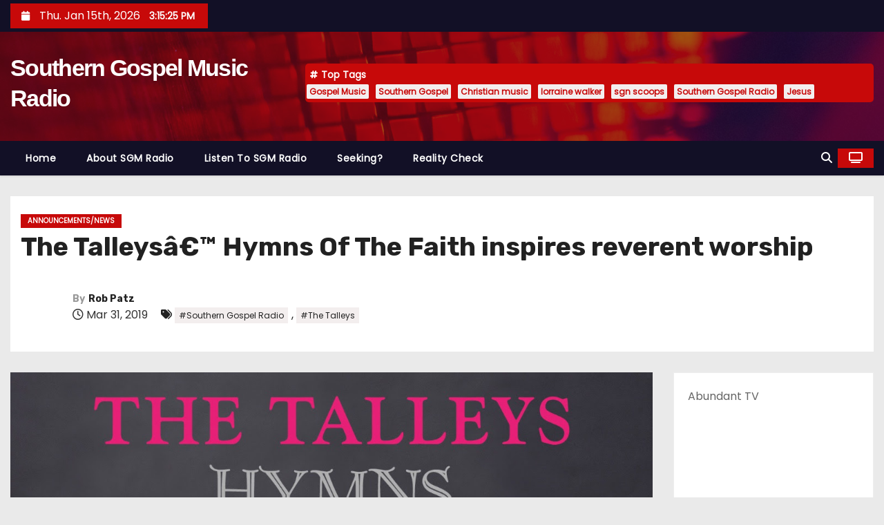

--- FILE ---
content_type: text/html; charset=UTF-8
request_url: https://www.sgmradio.com/2019/03/31/the-talleys-hymns-of-the-faith-inspires-reverent-worship/
body_size: 20401
content:
<!-- =========================
     Page Breadcrumb   
============================== -->
<!DOCTYPE html>
<html lang="en-US">
<head>
<meta charset="UTF-8">
<meta name="viewport" content="width=device-width, initial-scale=1">
<link rel="profile" href="http://gmpg.org/xfn/11">
<meta name='robots' content='index, follow, max-image-preview:large, max-snippet:-1, max-video-preview:-1' />

	<!-- This site is optimized with the Yoast SEO plugin v26.5 - https://yoast.com/wordpress/plugins/seo/ -->
	<title>The Talleysâ€™ Hymns Of The Faith inspires reverent worship - Southern Gospel Music Radio</title>
	<meta name="description" content="The Talleys, take the beauty and simplicity of well-known hymns and enhance them with vocal talent and sincerity. By honoring the hymnsâ€™ original character," />
	<link rel="canonical" href="https://www.sgmradio.com/2019/03/31/the-talleys-hymns-of-the-faith-inspires-reverent-worship/" />
	<meta property="og:locale" content="en_US" />
	<meta property="og:type" content="article" />
	<meta property="og:title" content="The Talleysâ€™ Hymns Of The Faith inspires reverent worship - Southern Gospel Music Radio" />
	<meta property="og:description" content="The Talleys, take the beauty and simplicity of well-known hymns and enhance them with vocal talent and sincerity. By honoring the hymnsâ€™ original character," />
	<meta property="og:url" content="https://www.sgmradio.com/2019/03/31/the-talleys-hymns-of-the-faith-inspires-reverent-worship/" />
	<meta property="og:site_name" content="Southern Gospel Music Radio" />
	<meta property="article:publisher" content="https://www.facebook.com/SGMRadio/" />
	<meta property="article:published_time" content="2019-04-01T06:00:47+00:00" />
	<meta property="og:image" content="https://www.sgmradio.com/wp-content/uploads/2019/03/unnamed-2.jpg" />
	<meta property="og:image:width" content="1170" />
	<meta property="og:image:height" content="1200" />
	<meta property="og:image:type" content="image/jpeg" />
	<meta name="author" content="Rob Patz" />
	<meta name="twitter:label1" content="Written by" />
	<meta name="twitter:data1" content="Rob Patz" />
	<meta name="twitter:label2" content="Est. reading time" />
	<meta name="twitter:data2" content="2 minutes" />
	<script type="application/ld+json" class="yoast-schema-graph">{"@context":"https://schema.org","@graph":[{"@type":"Article","@id":"https://www.sgmradio.com/2019/03/31/the-talleys-hymns-of-the-faith-inspires-reverent-worship/#article","isPartOf":{"@id":"https://www.sgmradio.com/2019/03/31/the-talleys-hymns-of-the-faith-inspires-reverent-worship/"},"author":{"name":"Rob Patz","@id":"https://www.sgmradio.com/#/schema/person/c34908790d63ca7c5fda93498a02e79a"},"headline":"The Talleysâ€™ Hymns Of The Faith inspires reverent worship","datePublished":"2019-04-01T06:00:47+00:00","mainEntityOfPage":{"@id":"https://www.sgmradio.com/2019/03/31/the-talleys-hymns-of-the-faith-inspires-reverent-worship/"},"wordCount":311,"publisher":{"@id":"https://www.sgmradio.com/#organization"},"image":{"@id":"https://www.sgmradio.com/2019/03/31/the-talleys-hymns-of-the-faith-inspires-reverent-worship/#primaryimage"},"thumbnailUrl":"https://www.sgmradio.com/wp-content/uploads/2019/03/unnamed-2.jpg","keywords":["Southern Gospel Radio","The Talleys"],"articleSection":["announcements/news"],"inLanguage":"en-US"},{"@type":"WebPage","@id":"https://www.sgmradio.com/2019/03/31/the-talleys-hymns-of-the-faith-inspires-reverent-worship/","url":"https://www.sgmradio.com/2019/03/31/the-talleys-hymns-of-the-faith-inspires-reverent-worship/","name":"The Talleysâ€™ Hymns Of The Faith inspires reverent worship - Southern Gospel Music Radio","isPartOf":{"@id":"https://www.sgmradio.com/#website"},"primaryImageOfPage":{"@id":"https://www.sgmradio.com/2019/03/31/the-talleys-hymns-of-the-faith-inspires-reverent-worship/#primaryimage"},"image":{"@id":"https://www.sgmradio.com/2019/03/31/the-talleys-hymns-of-the-faith-inspires-reverent-worship/#primaryimage"},"thumbnailUrl":"https://www.sgmradio.com/wp-content/uploads/2019/03/unnamed-2.jpg","datePublished":"2019-04-01T06:00:47+00:00","description":"The Talleys, take the beauty and simplicity of well-known hymns and enhance them with vocal talent and sincerity. By honoring the hymnsâ€™ original character,","breadcrumb":{"@id":"https://www.sgmradio.com/2019/03/31/the-talleys-hymns-of-the-faith-inspires-reverent-worship/#breadcrumb"},"inLanguage":"en-US","potentialAction":[{"@type":"ReadAction","target":["https://www.sgmradio.com/2019/03/31/the-talleys-hymns-of-the-faith-inspires-reverent-worship/"]}]},{"@type":"ImageObject","inLanguage":"en-US","@id":"https://www.sgmradio.com/2019/03/31/the-talleys-hymns-of-the-faith-inspires-reverent-worship/#primaryimage","url":"https://www.sgmradio.com/wp-content/uploads/2019/03/unnamed-2.jpg","contentUrl":"https://www.sgmradio.com/wp-content/uploads/2019/03/unnamed-2.jpg","width":1170,"height":1200,"caption":"The Talleysâ€™ Hymns Of The Faith inspires reverent worship"},{"@type":"BreadcrumbList","@id":"https://www.sgmradio.com/2019/03/31/the-talleys-hymns-of-the-faith-inspires-reverent-worship/#breadcrumb","itemListElement":[{"@type":"ListItem","position":1,"name":"Home","item":"https://www.sgmradio.com/"},{"@type":"ListItem","position":2,"name":"The Talleysâ€™ Hymns Of The Faith inspires reverent worship"}]},{"@type":"WebSite","@id":"https://www.sgmradio.com/#website","url":"https://www.sgmradio.com/","name":"Southern Gospel Music Radio","description":"","publisher":{"@id":"https://www.sgmradio.com/#organization"},"potentialAction":[{"@type":"SearchAction","target":{"@type":"EntryPoint","urlTemplate":"https://www.sgmradio.com/?s={search_term_string}"},"query-input":{"@type":"PropertyValueSpecification","valueRequired":true,"valueName":"search_term_string"}}],"inLanguage":"en-US"},{"@type":"Organization","@id":"https://www.sgmradio.com/#organization","name":"Southern Gospel Music Radio","url":"https://www.sgmradio.com/","logo":{"@type":"ImageObject","inLanguage":"en-US","@id":"https://www.sgmradio.com/#/schema/logo/image/","url":"https://www.sgmradio.com/wp-content/uploads/2020/03/sgmradio-logo500.png","contentUrl":"https://www.sgmradio.com/wp-content/uploads/2020/03/sgmradio-logo500.png","width":500,"height":500,"caption":"Southern Gospel Music Radio"},"image":{"@id":"https://www.sgmradio.com/#/schema/logo/image/"},"sameAs":["https://www.facebook.com/SGMRadio/","https://x.com/TheSGMRadio"]},{"@type":"Person","@id":"https://www.sgmradio.com/#/schema/person/c34908790d63ca7c5fda93498a02e79a","name":"Rob Patz","image":{"@type":"ImageObject","inLanguage":"en-US","@id":"https://www.sgmradio.com/#/schema/person/image/","url":"https://secure.gravatar.com/avatar/c928bd5d4334b07701ddd41fac1f01ed37d7ffffe216282f66fd2e76e98a34df?s=96&d=blank&r=pg","contentUrl":"https://secure.gravatar.com/avatar/c928bd5d4334b07701ddd41fac1f01ed37d7ffffe216282f66fd2e76e98a34df?s=96&d=blank&r=pg","caption":"Rob Patz"},"sameAs":["http://www.sgmradio.com"],"url":"https://www.sgmradio.com/author/robpatz/"}]}</script>
	<!-- / Yoast SEO plugin. -->


<link rel='dns-prefetch' href='//secure.gravatar.com' />
<link rel='dns-prefetch' href='//www.googletagmanager.com' />
<link rel='dns-prefetch' href='//stats.wp.com' />
<link rel='dns-prefetch' href='//fonts.googleapis.com' />
<link rel='dns-prefetch' href='//v0.wordpress.com' />
<link rel="alternate" type="application/rss+xml" title="Southern Gospel Music Radio &raquo; Feed" href="https://www.sgmradio.com/feed/" />
<link rel="alternate" type="application/rss+xml" title="Southern Gospel Music Radio &raquo; Comments Feed" href="https://www.sgmradio.com/comments/feed/" />
<link rel="alternate" title="oEmbed (JSON)" type="application/json+oembed" href="https://www.sgmradio.com/wp-json/oembed/1.0/embed?url=https%3A%2F%2Fwww.sgmradio.com%2F2019%2F03%2F31%2Fthe-talleys-hymns-of-the-faith-inspires-reverent-worship%2F" />
<link rel="alternate" title="oEmbed (XML)" type="text/xml+oembed" href="https://www.sgmradio.com/wp-json/oembed/1.0/embed?url=https%3A%2F%2Fwww.sgmradio.com%2F2019%2F03%2F31%2Fthe-talleys-hymns-of-the-faith-inspires-reverent-worship%2F&#038;format=xml" />
<style id='wp-img-auto-sizes-contain-inline-css' type='text/css'>
img:is([sizes=auto i],[sizes^="auto," i]){contain-intrinsic-size:3000px 1500px}
/*# sourceURL=wp-img-auto-sizes-contain-inline-css */
</style>
<link rel='stylesheet' id='jetpack_related-posts-css' href='https://www.sgmradio.com/wp-content/plugins/jetpack/modules/related-posts/related-posts.css?ver=20240116' type='text/css' media='all' />
<style id='wp-emoji-styles-inline-css' type='text/css'>

	img.wp-smiley, img.emoji {
		display: inline !important;
		border: none !important;
		box-shadow: none !important;
		height: 1em !important;
		width: 1em !important;
		margin: 0 0.07em !important;
		vertical-align: -0.1em !important;
		background: none !important;
		padding: 0 !important;
	}
/*# sourceURL=wp-emoji-styles-inline-css */
</style>
<style id='wp-block-library-inline-css' type='text/css'>
:root{--wp-block-synced-color:#7a00df;--wp-block-synced-color--rgb:122,0,223;--wp-bound-block-color:var(--wp-block-synced-color);--wp-editor-canvas-background:#ddd;--wp-admin-theme-color:#007cba;--wp-admin-theme-color--rgb:0,124,186;--wp-admin-theme-color-darker-10:#006ba1;--wp-admin-theme-color-darker-10--rgb:0,107,160.5;--wp-admin-theme-color-darker-20:#005a87;--wp-admin-theme-color-darker-20--rgb:0,90,135;--wp-admin-border-width-focus:2px}@media (min-resolution:192dpi){:root{--wp-admin-border-width-focus:1.5px}}.wp-element-button{cursor:pointer}:root .has-very-light-gray-background-color{background-color:#eee}:root .has-very-dark-gray-background-color{background-color:#313131}:root .has-very-light-gray-color{color:#eee}:root .has-very-dark-gray-color{color:#313131}:root .has-vivid-green-cyan-to-vivid-cyan-blue-gradient-background{background:linear-gradient(135deg,#00d084,#0693e3)}:root .has-purple-crush-gradient-background{background:linear-gradient(135deg,#34e2e4,#4721fb 50%,#ab1dfe)}:root .has-hazy-dawn-gradient-background{background:linear-gradient(135deg,#faaca8,#dad0ec)}:root .has-subdued-olive-gradient-background{background:linear-gradient(135deg,#fafae1,#67a671)}:root .has-atomic-cream-gradient-background{background:linear-gradient(135deg,#fdd79a,#004a59)}:root .has-nightshade-gradient-background{background:linear-gradient(135deg,#330968,#31cdcf)}:root .has-midnight-gradient-background{background:linear-gradient(135deg,#020381,#2874fc)}:root{--wp--preset--font-size--normal:16px;--wp--preset--font-size--huge:42px}.has-regular-font-size{font-size:1em}.has-larger-font-size{font-size:2.625em}.has-normal-font-size{font-size:var(--wp--preset--font-size--normal)}.has-huge-font-size{font-size:var(--wp--preset--font-size--huge)}.has-text-align-center{text-align:center}.has-text-align-left{text-align:left}.has-text-align-right{text-align:right}.has-fit-text{white-space:nowrap!important}#end-resizable-editor-section{display:none}.aligncenter{clear:both}.items-justified-left{justify-content:flex-start}.items-justified-center{justify-content:center}.items-justified-right{justify-content:flex-end}.items-justified-space-between{justify-content:space-between}.screen-reader-text{border:0;clip-path:inset(50%);height:1px;margin:-1px;overflow:hidden;padding:0;position:absolute;width:1px;word-wrap:normal!important}.screen-reader-text:focus{background-color:#ddd;clip-path:none;color:#444;display:block;font-size:1em;height:auto;left:5px;line-height:normal;padding:15px 23px 14px;text-decoration:none;top:5px;width:auto;z-index:100000}html :where(.has-border-color){border-style:solid}html :where([style*=border-top-color]){border-top-style:solid}html :where([style*=border-right-color]){border-right-style:solid}html :where([style*=border-bottom-color]){border-bottom-style:solid}html :where([style*=border-left-color]){border-left-style:solid}html :where([style*=border-width]){border-style:solid}html :where([style*=border-top-width]){border-top-style:solid}html :where([style*=border-right-width]){border-right-style:solid}html :where([style*=border-bottom-width]){border-bottom-style:solid}html :where([style*=border-left-width]){border-left-style:solid}html :where(img[class*=wp-image-]){height:auto;max-width:100%}:where(figure){margin:0 0 1em}html :where(.is-position-sticky){--wp-admin--admin-bar--position-offset:var(--wp-admin--admin-bar--height,0px)}@media screen and (max-width:600px){html :where(.is-position-sticky){--wp-admin--admin-bar--position-offset:0px}}

/*# sourceURL=wp-block-library-inline-css */
</style><style id='global-styles-inline-css' type='text/css'>
:root{--wp--preset--aspect-ratio--square: 1;--wp--preset--aspect-ratio--4-3: 4/3;--wp--preset--aspect-ratio--3-4: 3/4;--wp--preset--aspect-ratio--3-2: 3/2;--wp--preset--aspect-ratio--2-3: 2/3;--wp--preset--aspect-ratio--16-9: 16/9;--wp--preset--aspect-ratio--9-16: 9/16;--wp--preset--color--black: #000000;--wp--preset--color--cyan-bluish-gray: #abb8c3;--wp--preset--color--white: #ffffff;--wp--preset--color--pale-pink: #f78da7;--wp--preset--color--vivid-red: #cf2e2e;--wp--preset--color--luminous-vivid-orange: #ff6900;--wp--preset--color--luminous-vivid-amber: #fcb900;--wp--preset--color--light-green-cyan: #7bdcb5;--wp--preset--color--vivid-green-cyan: #00d084;--wp--preset--color--pale-cyan-blue: #8ed1fc;--wp--preset--color--vivid-cyan-blue: #0693e3;--wp--preset--color--vivid-purple: #9b51e0;--wp--preset--gradient--vivid-cyan-blue-to-vivid-purple: linear-gradient(135deg,rgb(6,147,227) 0%,rgb(155,81,224) 100%);--wp--preset--gradient--light-green-cyan-to-vivid-green-cyan: linear-gradient(135deg,rgb(122,220,180) 0%,rgb(0,208,130) 100%);--wp--preset--gradient--luminous-vivid-amber-to-luminous-vivid-orange: linear-gradient(135deg,rgb(252,185,0) 0%,rgb(255,105,0) 100%);--wp--preset--gradient--luminous-vivid-orange-to-vivid-red: linear-gradient(135deg,rgb(255,105,0) 0%,rgb(207,46,46) 100%);--wp--preset--gradient--very-light-gray-to-cyan-bluish-gray: linear-gradient(135deg,rgb(238,238,238) 0%,rgb(169,184,195) 100%);--wp--preset--gradient--cool-to-warm-spectrum: linear-gradient(135deg,rgb(74,234,220) 0%,rgb(151,120,209) 20%,rgb(207,42,186) 40%,rgb(238,44,130) 60%,rgb(251,105,98) 80%,rgb(254,248,76) 100%);--wp--preset--gradient--blush-light-purple: linear-gradient(135deg,rgb(255,206,236) 0%,rgb(152,150,240) 100%);--wp--preset--gradient--blush-bordeaux: linear-gradient(135deg,rgb(254,205,165) 0%,rgb(254,45,45) 50%,rgb(107,0,62) 100%);--wp--preset--gradient--luminous-dusk: linear-gradient(135deg,rgb(255,203,112) 0%,rgb(199,81,192) 50%,rgb(65,88,208) 100%);--wp--preset--gradient--pale-ocean: linear-gradient(135deg,rgb(255,245,203) 0%,rgb(182,227,212) 50%,rgb(51,167,181) 100%);--wp--preset--gradient--electric-grass: linear-gradient(135deg,rgb(202,248,128) 0%,rgb(113,206,126) 100%);--wp--preset--gradient--midnight: linear-gradient(135deg,rgb(2,3,129) 0%,rgb(40,116,252) 100%);--wp--preset--font-size--small: 13px;--wp--preset--font-size--medium: 20px;--wp--preset--font-size--large: 36px;--wp--preset--font-size--x-large: 42px;--wp--preset--spacing--20: 0.44rem;--wp--preset--spacing--30: 0.67rem;--wp--preset--spacing--40: 1rem;--wp--preset--spacing--50: 1.5rem;--wp--preset--spacing--60: 2.25rem;--wp--preset--spacing--70: 3.38rem;--wp--preset--spacing--80: 5.06rem;--wp--preset--shadow--natural: 6px 6px 9px rgba(0, 0, 0, 0.2);--wp--preset--shadow--deep: 12px 12px 50px rgba(0, 0, 0, 0.4);--wp--preset--shadow--sharp: 6px 6px 0px rgba(0, 0, 0, 0.2);--wp--preset--shadow--outlined: 6px 6px 0px -3px rgb(255, 255, 255), 6px 6px rgb(0, 0, 0);--wp--preset--shadow--crisp: 6px 6px 0px rgb(0, 0, 0);}:where(.is-layout-flex){gap: 0.5em;}:where(.is-layout-grid){gap: 0.5em;}body .is-layout-flex{display: flex;}.is-layout-flex{flex-wrap: wrap;align-items: center;}.is-layout-flex > :is(*, div){margin: 0;}body .is-layout-grid{display: grid;}.is-layout-grid > :is(*, div){margin: 0;}:where(.wp-block-columns.is-layout-flex){gap: 2em;}:where(.wp-block-columns.is-layout-grid){gap: 2em;}:where(.wp-block-post-template.is-layout-flex){gap: 1.25em;}:where(.wp-block-post-template.is-layout-grid){gap: 1.25em;}.has-black-color{color: var(--wp--preset--color--black) !important;}.has-cyan-bluish-gray-color{color: var(--wp--preset--color--cyan-bluish-gray) !important;}.has-white-color{color: var(--wp--preset--color--white) !important;}.has-pale-pink-color{color: var(--wp--preset--color--pale-pink) !important;}.has-vivid-red-color{color: var(--wp--preset--color--vivid-red) !important;}.has-luminous-vivid-orange-color{color: var(--wp--preset--color--luminous-vivid-orange) !important;}.has-luminous-vivid-amber-color{color: var(--wp--preset--color--luminous-vivid-amber) !important;}.has-light-green-cyan-color{color: var(--wp--preset--color--light-green-cyan) !important;}.has-vivid-green-cyan-color{color: var(--wp--preset--color--vivid-green-cyan) !important;}.has-pale-cyan-blue-color{color: var(--wp--preset--color--pale-cyan-blue) !important;}.has-vivid-cyan-blue-color{color: var(--wp--preset--color--vivid-cyan-blue) !important;}.has-vivid-purple-color{color: var(--wp--preset--color--vivid-purple) !important;}.has-black-background-color{background-color: var(--wp--preset--color--black) !important;}.has-cyan-bluish-gray-background-color{background-color: var(--wp--preset--color--cyan-bluish-gray) !important;}.has-white-background-color{background-color: var(--wp--preset--color--white) !important;}.has-pale-pink-background-color{background-color: var(--wp--preset--color--pale-pink) !important;}.has-vivid-red-background-color{background-color: var(--wp--preset--color--vivid-red) !important;}.has-luminous-vivid-orange-background-color{background-color: var(--wp--preset--color--luminous-vivid-orange) !important;}.has-luminous-vivid-amber-background-color{background-color: var(--wp--preset--color--luminous-vivid-amber) !important;}.has-light-green-cyan-background-color{background-color: var(--wp--preset--color--light-green-cyan) !important;}.has-vivid-green-cyan-background-color{background-color: var(--wp--preset--color--vivid-green-cyan) !important;}.has-pale-cyan-blue-background-color{background-color: var(--wp--preset--color--pale-cyan-blue) !important;}.has-vivid-cyan-blue-background-color{background-color: var(--wp--preset--color--vivid-cyan-blue) !important;}.has-vivid-purple-background-color{background-color: var(--wp--preset--color--vivid-purple) !important;}.has-black-border-color{border-color: var(--wp--preset--color--black) !important;}.has-cyan-bluish-gray-border-color{border-color: var(--wp--preset--color--cyan-bluish-gray) !important;}.has-white-border-color{border-color: var(--wp--preset--color--white) !important;}.has-pale-pink-border-color{border-color: var(--wp--preset--color--pale-pink) !important;}.has-vivid-red-border-color{border-color: var(--wp--preset--color--vivid-red) !important;}.has-luminous-vivid-orange-border-color{border-color: var(--wp--preset--color--luminous-vivid-orange) !important;}.has-luminous-vivid-amber-border-color{border-color: var(--wp--preset--color--luminous-vivid-amber) !important;}.has-light-green-cyan-border-color{border-color: var(--wp--preset--color--light-green-cyan) !important;}.has-vivid-green-cyan-border-color{border-color: var(--wp--preset--color--vivid-green-cyan) !important;}.has-pale-cyan-blue-border-color{border-color: var(--wp--preset--color--pale-cyan-blue) !important;}.has-vivid-cyan-blue-border-color{border-color: var(--wp--preset--color--vivid-cyan-blue) !important;}.has-vivid-purple-border-color{border-color: var(--wp--preset--color--vivid-purple) !important;}.has-vivid-cyan-blue-to-vivid-purple-gradient-background{background: var(--wp--preset--gradient--vivid-cyan-blue-to-vivid-purple) !important;}.has-light-green-cyan-to-vivid-green-cyan-gradient-background{background: var(--wp--preset--gradient--light-green-cyan-to-vivid-green-cyan) !important;}.has-luminous-vivid-amber-to-luminous-vivid-orange-gradient-background{background: var(--wp--preset--gradient--luminous-vivid-amber-to-luminous-vivid-orange) !important;}.has-luminous-vivid-orange-to-vivid-red-gradient-background{background: var(--wp--preset--gradient--luminous-vivid-orange-to-vivid-red) !important;}.has-very-light-gray-to-cyan-bluish-gray-gradient-background{background: var(--wp--preset--gradient--very-light-gray-to-cyan-bluish-gray) !important;}.has-cool-to-warm-spectrum-gradient-background{background: var(--wp--preset--gradient--cool-to-warm-spectrum) !important;}.has-blush-light-purple-gradient-background{background: var(--wp--preset--gradient--blush-light-purple) !important;}.has-blush-bordeaux-gradient-background{background: var(--wp--preset--gradient--blush-bordeaux) !important;}.has-luminous-dusk-gradient-background{background: var(--wp--preset--gradient--luminous-dusk) !important;}.has-pale-ocean-gradient-background{background: var(--wp--preset--gradient--pale-ocean) !important;}.has-electric-grass-gradient-background{background: var(--wp--preset--gradient--electric-grass) !important;}.has-midnight-gradient-background{background: var(--wp--preset--gradient--midnight) !important;}.has-small-font-size{font-size: var(--wp--preset--font-size--small) !important;}.has-medium-font-size{font-size: var(--wp--preset--font-size--medium) !important;}.has-large-font-size{font-size: var(--wp--preset--font-size--large) !important;}.has-x-large-font-size{font-size: var(--wp--preset--font-size--x-large) !important;}
/*# sourceURL=global-styles-inline-css */
</style>

<style id='classic-theme-styles-inline-css' type='text/css'>
/*! This file is auto-generated */
.wp-block-button__link{color:#fff;background-color:#32373c;border-radius:9999px;box-shadow:none;text-decoration:none;padding:calc(.667em + 2px) calc(1.333em + 2px);font-size:1.125em}.wp-block-file__button{background:#32373c;color:#fff;text-decoration:none}
/*# sourceURL=/wp-includes/css/classic-themes.min.css */
</style>
<link rel='stylesheet' id='newses-fonts-css' href='//fonts.googleapis.com/css?family=Rubik%3A400%2C500%2C700%7CPoppins%3A400%26display%3Dswap&#038;subset=latin%2Clatin-ext' type='text/css' media='all' />
<link rel='stylesheet' id='bootstrap-css' href='https://www.sgmradio.com/wp-content/themes/newses/css/bootstrap.css?ver=6.9' type='text/css' media='all' />
<link rel='stylesheet' id='newses-style-css' href='https://www.sgmradio.com/wp-content/themes/newses/style.css?ver=6.9' type='text/css' media='all' />
<link rel='stylesheet' id='newses-default-css' href='https://www.sgmradio.com/wp-content/themes/newses/css/colors/default.css?ver=6.9' type='text/css' media='all' />
<link rel='stylesheet' id='all-font-awesome-css' href='https://www.sgmradio.com/wp-content/themes/newses/css/font-awesome.css?ver=6.9' type='text/css' media='all' />
<link rel='stylesheet' id='smartmenus-css' href='https://www.sgmradio.com/wp-content/themes/newses/css/jquery.smartmenus.bootstrap.css?ver=6.9' type='text/css' media='all' />
<link rel='stylesheet' id='newses-swiper.min-css' href='https://www.sgmradio.com/wp-content/themes/newses/css/swiper.min.css?ver=6.9' type='text/css' media='all' />
<link rel='stylesheet' id='fancybox-css' href='https://www.sgmradio.com/wp-content/plugins/easy-fancybox/fancybox/1.5.4/jquery.fancybox.css?ver=1768490119' type='text/css' media='screen' />
<style id='fancybox-inline-css' type='text/css'>
#fancybox-title,#fancybox-title-float-main{color:#fff}
/*# sourceURL=fancybox-inline-css */
</style>
<link rel='stylesheet' id='sharedaddy-css' href='https://www.sgmradio.com/wp-content/plugins/jetpack/modules/sharedaddy/sharing.css?ver=15.3.1' type='text/css' media='all' />
<link rel='stylesheet' id='social-logos-css' href='https://www.sgmradio.com/wp-content/plugins/jetpack/_inc/social-logos/social-logos.min.css?ver=15.3.1' type='text/css' media='all' />
<script type="text/javascript" id="jetpack_related-posts-js-extra">
/* <![CDATA[ */
var related_posts_js_options = {"post_heading":"h4"};
//# sourceURL=jetpack_related-posts-js-extra
/* ]]> */
</script>
<script type="text/javascript" src="https://www.sgmradio.com/wp-content/plugins/jetpack/_inc/build/related-posts/related-posts.min.js?ver=20240116" id="jetpack_related-posts-js"></script>
<script type="text/javascript" src="https://www.sgmradio.com/wp-includes/js/jquery/jquery.min.js?ver=3.7.1" id="jquery-core-js"></script>
<script type="text/javascript" src="https://www.sgmradio.com/wp-includes/js/jquery/jquery-migrate.min.js?ver=3.4.1" id="jquery-migrate-js"></script>
<script type="text/javascript" src="https://www.sgmradio.com/wp-content/themes/newses/js/navigation.js?ver=6.9" id="newses-navigation-js"></script>
<script type="text/javascript" src="https://www.sgmradio.com/wp-content/themes/newses/js/bootstrap.js?ver=6.9" id="bootstrap-js"></script>
<script type="text/javascript" src="https://www.sgmradio.com/wp-content/themes/newses/js/jquery.marquee.js?ver=6.9" id="newses-marquee-js-js"></script>
<script type="text/javascript" src="https://www.sgmradio.com/wp-content/themes/newses/js/swiper.min.js?ver=6.9" id="newses-swiper.min.js-js"></script>
<script type="text/javascript" src="https://www.sgmradio.com/wp-content/themes/newses/js/jquery.smartmenus.js?ver=6.9" id="smartmenus-js-js"></script>
<script type="text/javascript" src="https://www.sgmradio.com/wp-content/themes/newses/js/bootstrap-smartmenus.js?ver=6.9" id="bootstrap-smartmenus-js-js"></script>

<!-- Google tag (gtag.js) snippet added by Site Kit -->
<!-- Google Analytics snippet added by Site Kit -->
<script type="text/javascript" src="https://www.googletagmanager.com/gtag/js?id=GT-NMJ9F7QM" id="google_gtagjs-js" async></script>
<script type="text/javascript" id="google_gtagjs-js-after">
/* <![CDATA[ */
window.dataLayer = window.dataLayer || [];function gtag(){dataLayer.push(arguments);}
gtag("set","linker",{"domains":["www.sgmradio.com"]});
gtag("js", new Date());
gtag("set", "developer_id.dZTNiMT", true);
gtag("config", "GT-NMJ9F7QM");
//# sourceURL=google_gtagjs-js-after
/* ]]> */
</script>
<link rel="https://api.w.org/" href="https://www.sgmradio.com/wp-json/" /><link rel="alternate" title="JSON" type="application/json" href="https://www.sgmradio.com/wp-json/wp/v2/posts/5401" /><link rel="EditURI" type="application/rsd+xml" title="RSD" href="https://www.sgmradio.com/xmlrpc.php?rsd" />
<meta name="generator" content="WordPress 6.9" />
<link rel='shortlink' href='https://wp.me/p3b5dc-1p7' />
<meta name="generator" content="Site Kit by Google 1.167.0" />	<style>img#wpstats{display:none}</style>
		        <style type="text/css">
            

            body .mg-headwidget .site-branding-text a,
            .site-header .site-branding .site-title a:visited,
            .site-header .site-branding .site-title a:hover,
            body .mg-headwidget .site-branding-text .site-description {
                color: #fff;
            }
            
            .site-branding-text .site-title a {
                font-size: px;
            }

            @media only screen and (max-width: 640px) {
                .site-branding-text .site-title a {
                    font-size: 40px;

                }
            }

            @media only screen and (max-width: 375px) {
                .site-branding-text .site-title a {
                    font-size: 32px;

                }
            }

            
            


        </style>
        <script>
  (function(i,s,o,g,r,a,m){i['GoogleAnalyticsObject']=r;i[r]=i[r]||function(){
  (i[r].q=i[r].q||[]).push(arguments)},i[r].l=1*new Date();a=s.createElement(o),
  m=s.getElementsByTagName(o)[0];a.async=1;a.src=g;m.parentNode.insertBefore(a,m)
  })(window,document,'script','https://www.google-analytics.com/analytics.js','ga');

  ga('create', 'UA-89490190-2', 'auto');
  ga('send', 'pageview');

</script><link rel='stylesheet' id='colorbox-css' href='https://www.sgmradio.com/wp-content/plugins/wp-rss-aggregator//v4/css/colorbox.css?ver=1.4.33' type='text/css' media='all' />
<link rel='stylesheet' id='wpra-list-template-styles-css' href='https://www.sgmradio.com/wp-content/plugins/wp-rss-aggregator//v4/css/templates/list/styles.css?ver=4.23.13' type='text/css' media='all' />
<link rel='stylesheet' id='wpra-pagination-css' href='https://www.sgmradio.com/wp-content/plugins/wp-rss-aggregator//v4/css/build/pagination.min.css?ver=4.23.13' type='text/css' media='all' />
</head>
<body class="wp-singular post-template-default single single-post postid-5401 single-format-standard wp-embed-responsive wp-theme-newses wide" >

<div id="page" class="site">
<a class="skip-link screen-reader-text" href="#content">
Skip to content</a>
    <!--wrapper-->
    <div class="wrapper" id="custom-background-css">
        <header class="mg-headwidget">
            <!--==================== TOP BAR ====================-->
            <div class="mg-head-detail d-none d-md-block">
    <div class="container">
        <div class="row align-items-center">
            <div class="col-md-6 col-xs-12 col-sm-6">
                <ul class="info-left">
                            <li>
                        <i class="fa fa-calendar ml-3"></i>
            Thu. Jan 15th, 2026             <span id="time" class="time"></span>
                    </li>                        
                    </ul>
            </div>
            <div class="col-md-6 col-xs-12">
                <ul class="mg-social info-right">
                                </ul>
            </div>
        </div>
    </div>
</div>
            <div class="clearfix"></div>
                        <div class="mg-nav-widget-area-back" style='background-image: url("https://www.sgmradio.com/wp-content/themes/newses/images/head-back.jpg" );'>
                        <div class="overlay">
              <div class="inner"  style="background-color:rgba(18,16,38,0.4);" >
                <div class="container">
                    <div class="mg-nav-widget-area">
                        <div class="row align-items-center  ">
                            <div class="col-md-4 text-center-xs ">
                                <div class="site-logo">
                                                                    </div>
                                <div class="site-branding-text ">
                                                                        <p class="site-title"> <a href="https://www.sgmradio.com/" rel="home">Southern Gospel Music Radio</a></p>
                                                                        <p class="site-description"></p>
                                </div>   
                            </div>
                           
            <div class="col-md-8 text-center-xs">
                                <!--== Top Tags ==-->
                  <div class="mg-tpt-tag-area">
                       <div class="mg-tpt-txnlst clearfix"><strong>Top Tags</strong><ul><li><a href="https://www.sgmradio.com/tag/gospel-music/">Gospel Music</a></li><li><a href="https://www.sgmradio.com/tag/southern-gospel/">Southern Gospel</a></li><li><a href="https://www.sgmradio.com/tag/christian-music/">Christian music</a></li><li><a href="https://www.sgmradio.com/tag/lorraine-walker/">lorraine walker</a></li><li><a href="https://www.sgmradio.com/tag/sgn-scoops/">sgn scoops</a></li><li><a href="https://www.sgmradio.com/tag/southern-gospel-radio/">Southern Gospel Radio</a></li><li><a href="https://www.sgmradio.com/tag/jesus/">Jesus</a></li></ul></div>          
                  </div>
                <!-- Trending line END -->
                  
            </div>
                                </div>
                    </div>
                </div>
                </div>
              </div>
          </div>
            <div class="mg-menu-full">
                <nav class="navbar navbar-expand-lg navbar-wp">
                    <div class="container">
                        <!-- Right nav -->
                    <div class="m-header align-items-center">
                        <a class="mobilehomebtn" href="https://www.sgmradio.com"><span class="fa-solid fa-house-chimney"></span></a>
                        <!-- navbar-toggle -->
                        <button class="navbar-toggler collapsed ml-auto" type="button" data-toggle="collapse" data-target="#navbar-wp" aria-controls="navbarSupportedContent" aria-expanded="false" aria-label="Toggle navigation">
                          <!-- <span class="my-1 mx-2 close"></span>
                          <span class="navbar-toggler-icon"></span> -->
                          <div class="burger">
                            <span class="burger-line"></span>
                            <span class="burger-line"></span>
                            <span class="burger-line"></span>
                          </div>
                        </button>
                        <!-- /navbar-toggle -->
                                    <div class="dropdown show mg-search-box">
                <a class="dropdown-toggle msearch ml-auto" href="#" role="button" id="dropdownMenuLink" data-toggle="dropdown" aria-haspopup="true" aria-expanded="false">
                    <i class="fa-solid fa-magnifying-glass"></i>
                </a>
                <div class="dropdown-menu searchinner" aria-labelledby="dropdownMenuLink">
                    <form role="search" method="get" id="searchform" action="https://www.sgmradio.com/">
  <div class="input-group">
    <input type="search" class="form-control" placeholder="Search" value="" name="s" />
    <span class="input-group-btn btn-default">
    <button type="submit" class="btn"> <i class="fa-solid fa-magnifying-glass"></i> </button>
    </span> </div>
</form>                </div>
            </div>
                  <a href="#" target="_blank" class="btn-theme px-3 ml-2">
            <i class="fa-solid fa-tv"></i>
        </a>
                            </div>
                    <!-- /Right nav -->
                    <!-- Navigation -->
                    <div class="collapse navbar-collapse" id="navbar-wp"> 
                      <ul class="nav navbar-nav mr-auto"><li class="nav-item menu-item "><a class="nav-link " href="https://www.sgmradio.com/" title="Home">Home</a></li><li class="nav-item menu-item page_item dropdown page-item-115"><a class="nav-link" href="https://www.sgmradio.com/about-2/">About SGM Radio</a></li><li class="nav-item menu-item page_item dropdown page-item-41"><a class="nav-link" href="https://www.sgmradio.com/southern-gospel-music-radio-listen-to-sgm-radio/">Listen to SGM Radio</a></li><li class="nav-item menu-item page_item dropdown page-item-43"><a class="nav-link" href="https://www.sgmradio.com/seeking/">Seeking?</a></li><li class="nav-item menu-item page_item dropdown page-item-97"><a class="nav-link" href="https://www.sgmradio.com/reality-check/">Reality Check</a></li></ul>
                    </div>   
                    <!--/ Navigation -->
                    <!-- Right nav -->
                    <div class="desk-header pl-3 ml-auto my-2 my-lg-0 position-relative align-items-center">
                                  <div class="dropdown show mg-search-box">
                <a class="dropdown-toggle msearch ml-auto" href="#" role="button" id="dropdownMenuLink" data-toggle="dropdown" aria-haspopup="true" aria-expanded="false">
                    <i class="fa-solid fa-magnifying-glass"></i>
                </a>
                <div class="dropdown-menu searchinner" aria-labelledby="dropdownMenuLink">
                    <form role="search" method="get" id="searchform" action="https://www.sgmradio.com/">
  <div class="input-group">
    <input type="search" class="form-control" placeholder="Search" value="" name="s" />
    <span class="input-group-btn btn-default">
    <button type="submit" class="btn"> <i class="fa-solid fa-magnifying-glass"></i> </button>
    </span> </div>
</form>                </div>
            </div>
                  <a href="#" target="_blank" class="btn-theme px-3 ml-2">
            <i class="fa-solid fa-tv"></i>
        </a>
                            </div>
                    <!-- /Right nav --> 
                  </div>
                </nav>
            </div>
        </header>
        <div class="clearfix"></div>
        <!--== /Top Tags ==-->
                        <!--== Home Slider ==-->
                <!--==/ Home Slider ==-->
        <!--==================== Newses breadcrumb section ====================-->
<!-- =========================
     Page Content Section      
============================== -->
<main id="content" class="single-class content">
  <!--container-->
  <div class="container">
    <!--row-->
    <div class="row">
      <div class="col-md-12">
        <div class="mg-header mb-30">
          <div class="mg-blog-category"><a class="newses-categories category-color-1" href="https://www.sgmradio.com/announcementsnews/"> 
                                 announcements/news
                             </a></div>              <h1 class="title">The Talleysâ€™ Hymns Of The Faith inspires reverent worship</h1>
                              <div class="media mg-info-author-block"> 
                                            <a class="mg-author-pic" href="https://www.sgmradio.com/author/robpatz/"> <img alt='' src='https://secure.gravatar.com/avatar/c928bd5d4334b07701ddd41fac1f01ed37d7ffffe216282f66fd2e76e98a34df?s=150&#038;d=blank&#038;r=pg' srcset='https://secure.gravatar.com/avatar/c928bd5d4334b07701ddd41fac1f01ed37d7ffffe216282f66fd2e76e98a34df?s=300&#038;d=blank&#038;r=pg 2x' class='avatar avatar-150 photo' height='150' width='150' decoding='async'/> </a>
                                        <div class="media-body">
                                                    <h4 class="media-heading"><span>By</span><a href="https://www.sgmradio.com/author/robpatz/">Rob Patz</a></h4>
                                                    <span class="mg-blog-date"><i class="fa-regular fa-clock"></i> 
                                Mar 31, 2019                            </span>
                                                    <span class="newses-tags"><i class="fa-solid fa-tags"></i>
                             <a href="https://www.sgmradio.com/tag/southern-gospel-radio/">#Southern Gospel Radio</a>, <a href="https://www.sgmradio.com/tag/the-talleys/">#The Talleys</a>                            </span>
                                            </div>
                </div>
                        </div>
      </div>
    </div>
    <div class="single-main-content row">
              <div class="col-lg-9 col-md-8">
                        <div class="mg-blog-post-box"> 
            <img width="1170" height="1200" src="https://www.sgmradio.com/wp-content/uploads/2019/03/unnamed-2.jpg" class="img-responsive wp-post-image" alt="The Talleysâ€™ Hymns Of The Faith inspires reverent worship" decoding="async" fetchpriority="high" srcset="https://www.sgmradio.com/wp-content/uploads/2019/03/unnamed-2.jpg 1170w, https://www.sgmradio.com/wp-content/uploads/2019/03/unnamed-2-293x300.jpg 293w, https://www.sgmradio.com/wp-content/uploads/2019/03/unnamed-2-768x788.jpg 768w, https://www.sgmradio.com/wp-content/uploads/2019/03/unnamed-2-998x1024.jpg 998w, https://www.sgmradio.com/wp-content/uploads/2019/03/unnamed-2-1024x1050.jpg 1024w, https://www.sgmradio.com/wp-content/uploads/2019/03/unnamed-2-50x50.jpg 50w" sizes="(max-width: 1170px) 100vw, 1170px" /><span class="featured-image-caption">The Talleysâ€™ Hymns Of The Faith inspires reverent worship</span>            <article class="small single p-3">
                <figure id="attachment_5402" aria-describedby="caption-attachment-5402" style="width: 600px" class="wp-caption alignleft"><img decoding="async" class="wp-image-5402" src="https://www.sgmradio.com/wp-content/uploads/2019/03/unnamed-2.jpg" alt="The Talleysâ€™ Hymns Of The Faith inspires reverent worship" width="600" height="615" srcset="https://www.sgmradio.com/wp-content/uploads/2019/03/unnamed-2.jpg 1170w, https://www.sgmradio.com/wp-content/uploads/2019/03/unnamed-2-293x300.jpg 293w, https://www.sgmradio.com/wp-content/uploads/2019/03/unnamed-2-768x788.jpg 768w, https://www.sgmradio.com/wp-content/uploads/2019/03/unnamed-2-998x1024.jpg 998w, https://www.sgmradio.com/wp-content/uploads/2019/03/unnamed-2-1024x1050.jpg 1024w, https://www.sgmradio.com/wp-content/uploads/2019/03/unnamed-2-50x50.jpg 50w" sizes="(max-width: 600px) 100vw, 600px" /><figcaption id="caption-attachment-5402" class="wp-caption-text">The Talleysâ€™ Hymns Of The Faith inspires reverent worship</figcaption></figure>
<p><strong><em>Arden, North Carolina â€” </em></strong>On their latest album <em><strong>Hymns Of The Faith</strong></em>, veteran Gospel group, <a href="https://crossroadsmusic.us9.list-manage.com/track/click?u=b08f31d0bf7f78f717fff5f5c&amp;id=6b25106595&amp;e=600bd5e452" target="_blank" rel="noopener noreferrer" data-saferedirecturl="https://www.google.com/url?q=https://crossroadsmusic.us9.list-manage.com/track/click?u%3Db08f31d0bf7f78f717fff5f5c%26id%3D6b25106595%26e%3D600bd5e452&amp;source=gmail&amp;ust=1554184581157000&amp;usg=AFQjCNGz-djUr78T_6b491HmJRnKDnRhRw"><strong>The Talleys</strong></a>, take the beauty and simplicity of well-known hymns and enhance them with vocal talent and sincerity. By honoring the hymnsâ€™ original character, one of Christian musicâ€™s most beloved families has created a powerful collection sure to inspire reverent worship and prayerful reflection, even outside of church walls.</p>
<p dir="ltr">â€œHaving grown up in church, I knew the hymns before I could read and before I could grasp their meaning. The words of the songs were etched in my heart and mind,â€ says <strong>Debra Talley</strong>. Â â€œSo when struggles and disappointments came, those inspired lyrics rose up within me and I would find myself singing the words I had long ago hidden in my heart.â€</p>
<p><strong>The Talleys</strong> deliver familiar, meaningful messages, allowing listeners to find comfort in the words of favorite hymns like <strong>â€œShout To The Lord / How Great Thou Art,â€ â€œGreat Is Thy Faithfulness,â€</strong> and <strong>â€œI Love To Tell The Story / Blessed Assurance.â€</strong> The groupâ€™s harmonies shine on a cappella versions of other well-known hymns like<strong> â€œOh Glorious Love,â€ â€œI Will Sing Of My Redeemer,â€ â€œPass Me Not,â€ â€œWhen Jesus Breaks The Morning,â€</strong> and <strong>â€œBe Still My Soul.â€</strong></p>
<p><strong>â€œAmazing Graceâ€</strong> closes the album with an arrangement that carries the hymnâ€™s message with strength and elegance.</p>
<p dir="ltr">â€œThe songs chosen for<em><strong> Hymns Of The Faith</strong></em> were chosen for this reason: to encourage, inspire, comfort, and to rejoice with you in your journey,â€ says <strong>Debra</strong>. â€œLet these timeless lyrics sink deep in your soul as you listen to <em><strong>Hymns Of The Faith</strong></em>. You might even find yourself singing along!â€</p>
<p dir="ltr"><em><strong>Hymns Of The Faith</strong></em> will be available<strong> April 26</strong> from <a href="https://crossroadsmusic.us9.list-manage.com/track/click?u=b08f31d0bf7f78f717fff5f5c&amp;id=cdb44d8c27&amp;e=600bd5e452" target="_blank" rel="noopener noreferrer" data-saferedirecturl="https://www.google.com/url?q=https://crossroadsmusic.us9.list-manage.com/track/click?u%3Db08f31d0bf7f78f717fff5f5c%26id%3Dcdb44d8c27%26e%3D600bd5e452&amp;source=gmail&amp;ust=1554184581157000&amp;usg=AFQjCNES79mrrOr9M1PfF31yKXVpQOWglQ"><strong>Horizon Records</strong></a>. Pre-order it <a href="https://crossroadsmusic.us9.list-manage.com/track/click?u=b08f31d0bf7f78f717fff5f5c&amp;id=c349411363&amp;e=600bd5e452" target="_blank" rel="noopener noreferrer" data-saferedirecturl="https://www.google.com/url?q=https://crossroadsmusic.us9.list-manage.com/track/click?u%3Db08f31d0bf7f78f717fff5f5c%26id%3Dc349411363%26e%3D600bd5e452&amp;source=gmail&amp;ust=1554184581157000&amp;usg=AFQjCNHvcz9E_J7w126heZBGzQIP1SifDQ"><strong>HERE</strong></a>.</p>
<div class="sharedaddy sd-sharing-enabled"><div class="robots-nocontent sd-block sd-social sd-social-official sd-sharing"><h3 class="sd-title">Share this:</h3><div class="sd-content"><ul><li class="share-facebook"><div class="fb-share-button" data-href="https://www.sgmradio.com/2019/03/31/the-talleys-hymns-of-the-faith-inspires-reverent-worship/" data-layout="button_count"></div></li><li class="share-twitter"><a href="https://twitter.com/share" class="twitter-share-button" data-url="https://www.sgmradio.com/2019/03/31/the-talleys-hymns-of-the-faith-inspires-reverent-worship/" data-text="The Talleysâ€™ Hymns Of The Faith inspires reverent worship" data-via="THESGMRadio" >Tweet</a></li><li class="share-pinterest"><div class="pinterest_button"><a href="https://www.pinterest.com/pin/create/button/?url=https%3A%2F%2Fwww.sgmradio.com%2F2019%2F03%2F31%2Fthe-talleys-hymns-of-the-faith-inspires-reverent-worship%2F&#038;media=https%3A%2F%2Fwww.sgmradio.com%2Fwp-content%2Fuploads%2F2019%2F03%2Funnamed-2.jpg&#038;description=The%20Talleys%C3%A2%E2%82%AC%E2%84%A2%20Hymns%20Of%20The%20Faith%20inspires%20reverent%20worship" data-pin-do="buttonPin" data-pin-config="beside"><img src="//assets.pinterest.com/images/pidgets/pinit_fg_en_rect_gray_20.png" /></a></div></li><li class="share-email"><a rel="nofollow noopener noreferrer"
				data-shared="sharing-email-5401"
				class="share-email sd-button"
				href="mailto:?subject=%5BShared%20Post%5D%20The%20Talleys%C3%A2%E2%82%AC%E2%84%A2%20Hymns%20Of%20The%20Faith%20inspires%20reverent%20worship&#038;body=https%3A%2F%2Fwww.sgmradio.com%2F2019%2F03%2F31%2Fthe-talleys-hymns-of-the-faith-inspires-reverent-worship%2F&#038;share=email"
				target="_blank"
				aria-labelledby="sharing-email-5401"
				data-email-share-error-title="Do you have email set up?" data-email-share-error-text="If you&#039;re having problems sharing via email, you might not have email set up for your browser. You may need to create a new email yourself." data-email-share-nonce="a65db4f07f" data-email-share-track-url="https://www.sgmradio.com/2019/03/31/the-talleys-hymns-of-the-faith-inspires-reverent-worship/?share=email">
				<span id="sharing-email-5401" hidden>Click to email a link to a friend (Opens in new window)</span>
				<span>Email</span>
			</a></li><li class="share-end"></li></ul></div></div></div>
<div id='jp-relatedposts' class='jp-relatedposts' >
	<h3 class="jp-relatedposts-headline"><em>Related</em></h3>
</div>         <script>
    function pinIt()
    {
      var e = document.createElement('script');
      e.setAttribute('type','text/javascript');
      e.setAttribute('charset','UTF-8');
      e.setAttribute('src','https://assets.pinterest.com/js/pinmarklet.js?r='+Math.random()*99999999);
      document.body.appendChild(e);
    }
    </script>

    <div class="post-share">
        <div class="post-share-icons cf"> 
            <a href="https://www.facebook.com/sharer.php?u=https%3A%2F%2Fwww.sgmradio.com%2F2019%2F03%2F31%2Fthe-talleys-hymns-of-the-faith-inspires-reverent-worship%2F" class="link facebook" target="_blank" >
                <i class="fa-brands fa-facebook-f"></i>
            </a> 
            <a href="http://twitter.com/share?url=https%3A%2F%2Fwww.sgmradio.com%2F2019%2F03%2F31%2Fthe-talleys-hymns-of-the-faith-inspires-reverent-worship%2F&#038;text=The%20Talleys%C3%A2%E2%82%AC%E2%84%A2%20Hymns%20Of%20The%20Faith%20inspires%20reverent%20worship" class="link x-twitter" target="_blank">
                <i class="fa-brands fa-x-twitter"></i>
            </a> 
            <a href="mailto:?subject=The%20Talleysâ€™%20Hymns%20Of%20The%20Faith%20inspires%20reverent%20worship&#038;body=https%3A%2F%2Fwww.sgmradio.com%2F2019%2F03%2F31%2Fthe-talleys-hymns-of-the-faith-inspires-reverent-worship%2F" class="link email" target="_blank" >
                <i class="fa-regular fa-envelope"></i>
            </a> 
            <a href="https://www.linkedin.com/sharing/share-offsite/?url=https%3A%2F%2Fwww.sgmradio.com%2F2019%2F03%2F31%2Fthe-talleys-hymns-of-the-faith-inspires-reverent-worship%2F&#038;title=The%20Talleys%C3%A2%E2%82%AC%E2%84%A2%20Hymns%20Of%20The%20Faith%20inspires%20reverent%20worship" class="link linkedin" target="_blank" >
                <i class="fa-brands fa-linkedin-in"></i>
            </a> 
            <a href="https://telegram.me/share/url?url=https%3A%2F%2Fwww.sgmradio.com%2F2019%2F03%2F31%2Fthe-talleys-hymns-of-the-faith-inspires-reverent-worship%2F&#038;text&#038;title=The%20Talleys%C3%A2%E2%82%AC%E2%84%A2%20Hymns%20Of%20The%20Faith%20inspires%20reverent%20worship" class="link telegram" target="_blank" >
                <i class="fa-brands fa-telegram"></i>
            </a> 
            <a href="javascript:pinIt();" class="link pinterest">
                <i class="fa-brands fa-pinterest-p"></i>
            </a>
            <a class="print-r" href="javascript:window.print()"> 
                <i class="fa-solid fa-print"></i>
            </a>   
        </div>
    </div>

                <div class="clearfix mb-3"></div>
                    
	<nav class="navigation post-navigation" aria-label="Posts">
		<h2 class="screen-reader-text">Post navigation</h2>
		<div class="nav-links"><div class="nav-previous"><a href="https://www.sgmradio.com/2019/03/30/3-fold-cord-ministry-mckay-project-return-to-the-mid-america-truck-show-this-week/" rel="prev"><span>3-Fold Cord Ministry &#038; McKay Project Return to the Mid-America Truck Show This Week</span><div class="fa fa-angle-double-right"></div></a></div><div class="nav-next"><a href="https://www.sgmradio.com/2019/04/02/christian-healthcare-ministries-named-as-first-ever-nqc-title-sponsor/" rel="next"><div class="fa fa-angle-double-left"></div><span>Christian Healthcare Ministries Named as First-Ever NQC Title Sponsor</span></a></div></div>
	</nav>            </article>
        </div>
        <div class="clearfix mb-4"></div>
                <div class="media mg-info-author-block">
                <a class="mg-author-pic" href="https://www.sgmradio.com/author/robpatz/"><img alt='' src='https://secure.gravatar.com/avatar/c928bd5d4334b07701ddd41fac1f01ed37d7ffffe216282f66fd2e76e98a34df?s=150&#038;d=blank&#038;r=pg' srcset='https://secure.gravatar.com/avatar/c928bd5d4334b07701ddd41fac1f01ed37d7ffffe216282f66fd2e76e98a34df?s=300&#038;d=blank&#038;r=pg 2x' class='avatar avatar-150 photo' height='150' width='150' loading='lazy' decoding='async'/></a>
            <div class="media-body">
              <h4 class="media-heading">By <a href ="https://www.sgmradio.com/author/robpatz/">Rob Patz</a></h4>
              <p></p>
            </div>
        </div>
                <div class="wd-back">
            <!--Start mg-realated-slider -->
            <!-- mg-sec-title -->
            <div class="mg-sec-title st3">
                <h4 class="related-title"><span class="bg">Related Post</span></h4>
            </div>
            <!-- // mg-sec-title -->
            <div class="small-list-post row">
                <!-- featured_post -->
                                        <!-- blog -->
                        <div class="small-post media col-md-6 col-sm-6 col-xs-12">
                            <div class="img-small-post back-img" style="background-image: url('https://www.sgmradio.com/wp-content/uploads/2024/10/up-entertainment-press-logo-og.jpg');">
                            <a href="https://www.sgmradio.com/2024/10/07/6314/" class="link-div"></a>
                            </div>
                            <div class="small-post-content media-body">
                            <div class="mg-blog-category"><a class="newses-categories category-color-1" href="https://www.sgmradio.com/announcementsnews/"> 
                                 announcements/news
                             </a></div>                                <!-- small-post-content -->
                                <h5 class="title"><a href="https://www.sgmradio.com/2024/10/07/6314/" title="">
                                    </a></h5>
                                <!-- // title_small_post -->
                                <div class="mg-blog-meta"> 
                                                                        <a href="https://www.sgmradio.com/2024/10/">
                                    Oct 7, 2024</a>
                                                                        <a href="https://www.sgmradio.com/author/robpatz/"> <i class="fa fa-user-circle-o"></i> Rob Patz</a>
                                                                    </div>
                            </div>
                        </div>
                    <!-- blog -->
                                            <!-- blog -->
                        <div class="small-post media col-md-6 col-sm-6 col-xs-12">
                            <div class="img-small-post back-img" style="background-image: url('https://www.sgmradio.com/wp-content/uploads/2024/09/unnamed3.png');">
                            <a href="https://www.sgmradio.com/2024/09/20/the-king-james-boys-release-latest-gospel-bluegrass-single-glory-ride-out-now/" class="link-div"></a>
                            </div>
                            <div class="small-post-content media-body">
                            <div class="mg-blog-category"><a class="newses-categories category-color-1" href="https://www.sgmradio.com/announcementsnews/"> 
                                 announcements/news
                             </a></div>                                <!-- small-post-content -->
                                <h5 class="title"><a href="https://www.sgmradio.com/2024/09/20/the-king-james-boys-release-latest-gospel-bluegrass-single-glory-ride-out-now/" title="Permalink to: The King James Boys Release Latest Gospel Bluegrass Single “Glory Ride” &#8211; Out Now!">
                                    The King James Boys Release Latest Gospel Bluegrass Single “Glory Ride” &#8211; Out Now!</a></h5>
                                <!-- // title_small_post -->
                                <div class="mg-blog-meta"> 
                                                                        <a href="https://www.sgmradio.com/2024/09/">
                                    Sep 20, 2024</a>
                                                                        <a href="https://www.sgmradio.com/author/robpatz/"> <i class="fa fa-user-circle-o"></i> Rob Patz</a>
                                                                    </div>
                            </div>
                        </div>
                    <!-- blog -->
                                            <!-- blog -->
                        <div class="small-post media col-md-6 col-sm-6 col-xs-12">
                            <div class="img-small-post back-img" style="background-image: url('https://www.sgmradio.com/wp-content/uploads/2024/09/459964102_497969703120774_6889955962142763124_n-e1726769953122.jpg');">
                            <a href="https://www.sgmradio.com/2024/09/19/eternal-harmony-announces-departure-of-founding-member-tim-webster/" class="link-div"></a>
                            </div>
                            <div class="small-post-content media-body">
                            <div class="mg-blog-category"><a class="newses-categories category-color-1" href="https://www.sgmradio.com/announcementsnews/"> 
                                 announcements/news
                             </a></div>                                <!-- small-post-content -->
                                <h5 class="title"><a href="https://www.sgmradio.com/2024/09/19/eternal-harmony-announces-departure-of-founding-member-tim-webster/" title="Permalink to: ETERNAL HARMONY ANNOUNCES DEPARTURE OF FOUNDING MEMBER TIM WEBSTER">
                                    ETERNAL HARMONY ANNOUNCES DEPARTURE OF FOUNDING MEMBER TIM WEBSTER</a></h5>
                                <!-- // title_small_post -->
                                <div class="mg-blog-meta"> 
                                                                        <a href="https://www.sgmradio.com/2024/09/">
                                    Sep 19, 2024</a>
                                                                        <a href="https://www.sgmradio.com/author/robpatz/"> <i class="fa fa-user-circle-o"></i> Rob Patz</a>
                                                                    </div>
                            </div>
                        </div>
                    <!-- blog -->
                                </div>
        </div>
        <!--End mg-realated-slider -->
                </div>
        <aside class="col-lg-3 col-md-4">
                <div id="sidebar-right" class="mg-sidebar">
	<div id="block-6" class="mg-widget widget_block">Abundant TV 
<div style="position: relative; padding-bottom: 56.25%; margin-top: 25px; height: 0;"><iframe style="position: absolute; height: 0px; width: 0px; min-width: 100%; max-width: 100%; min-height: 100%; max-height: 100%;" referrerpolicy="no-referrer-when-downgrade" src="https://www.lightcast.com/embed/player.php?id=43909&type=live&multiBitrate=1" frameborder="0" allowfullscreen></iframe></div></div><div id="block-9" class="mg-widget widget_block"><div class="wp-rss-template-container" data-wpra-template="default" data-template-ctx="eyJpc0FsbCI6dHJ1ZSwidGVtcGxhdGUiOiJkZWZhdWx0IiwicGFnaW5hdGlvbiI6dHJ1ZX0=">
    <div class="wp-rss-aggregator wpra-list-template  " data-page="1">
    
    
<ul class="wpra-item-list rss-aggregator wpra-item-list--bullets wpra-item-list--default"
    start="1">
                        <li class="wpra-item feed-item ">
            
            

    <a  href="https://www.sgnscoops.com/poet-voices-welcomes-loren-harris/?utm_source=rss&amp;utm_medium=rss&amp;utm_campaign=poet-voices-welcomes-loren-harris" target="_blank" rel="nofollow" class="">POET VOICES WELCOMES LOREN HARRIS.</a>






<div class="wprss-feed-meta">
            <span class="feed-source">
            Source:

                            Southern Gospel News SGNScoops Digital
                    </span>
    
            <span class="feed-date">
            Published on 2026-01-13
        </span>
    
    </div>





            
        </li>
                    <li class="wpra-item feed-item ">
            
            

    <a  href="https://www.sgnscoops.com/kingdom-heirs-the-addition-of-john-young/?utm_source=rss&amp;utm_medium=rss&amp;utm_campaign=kingdom-heirs-the-addition-of-john-young" target="_blank" rel="nofollow" class="">Kingdom Heirs the addition of John Young</a>






<div class="wprss-feed-meta">
            <span class="feed-source">
            Source:

                            Southern Gospel News SGNScoops Digital
                    </span>
    
            <span class="feed-date">
            Published on 2025-12-18
        </span>
    
    </div>





            
        </li>
                    <li class="wpra-item feed-item ">
            
            

    <a  href="https://www.sgnscoops.com/bill-gaither-brings-homecoming-celebration-to-eden-prairie-for-two-day-event-in-may/?utm_source=rss&amp;utm_medium=rss&amp;utm_campaign=bill-gaither-brings-homecoming-celebration-to-eden-prairie-for-two-day-event-in-may" target="_blank" rel="nofollow" class="">BILL GAITHER BRINGS HOMECOMING CELEBRATION TO EDEN PRAIRIE FOR TWO-DAY EVENT IN MAY</a>






<div class="wprss-feed-meta">
            <span class="feed-source">
            Source:

                            Southern Gospel News SGNScoops Digital
                    </span>
    
            <span class="feed-date">
            Published on 2025-12-15
        </span>
    
    </div>





            
        </li>
                    <li class="wpra-item feed-item ">
            
            

    <a  href="https://www.sgnscoops.com/larry-ford-has-passed-away/?utm_source=rss&amp;utm_medium=rss&amp;utm_campaign=larry-ford-has-passed-away" target="_blank" rel="nofollow" class="">Larry Ford Has Passed Away</a>






<div class="wprss-feed-meta">
            <span class="feed-source">
            Source:

                            Southern Gospel News SGNScoops Digital
                    </span>
    
            <span class="feed-date">
            Published on 2025-12-13
        </span>
    
    </div>





            
        </li>
                    <li class="wpra-item feed-item ">
            
            

    <a  href="https://www.sgnscoops.com/gma-dove-awards-return-to-nashvilles-bridgestone-arena-for-2026-after-banner-year/?utm_source=rss&amp;utm_medium=rss&amp;utm_campaign=gma-dove-awards-return-to-nashvilles-bridgestone-arena-for-2026-after-banner-year" target="_blank" rel="nofollow" class="">GMA DOVE AWARDS RETURN TO NASHVILLE’S BRIDGESTONE ARENA FOR 2026 AFTER BANNER YEAR</a>






<div class="wprss-feed-meta">
            <span class="feed-source">
            Source:

                            Southern Gospel News SGNScoops Digital
                    </span>
    
            <span class="feed-date">
            Published on 2025-12-12
        </span>
    
    </div>





            
        </li>
                    <li class="wpra-item feed-item ">
            
            

    <a  href="https://www.sgnscoops.com/great-artists-great-new-music-a-great-way-to-end-2025/?utm_source=rss&amp;utm_medium=rss&amp;utm_campaign=great-artists-great-new-music-a-great-way-to-end-2025" target="_blank" rel="nofollow" class="">Great Artists, Great New Music﻿ ﻿A Great Way to End 2025</a>






<div class="wprss-feed-meta">
            <span class="feed-source">
            Source:

                            Southern Gospel News SGNScoops Digital
                    </span>
    
            <span class="feed-date">
            Published on 2025-12-11
        </span>
    
    </div>





            
        </li>
                    <li class="wpra-item feed-item ">
            
            

    <a  href="https://www.sgnscoops.com/sgn-scoops-wednesday-word-tyler-gaulden/?utm_source=rss&amp;utm_medium=rss&amp;utm_campaign=sgn-scoops-wednesday-word-tyler-gaulden" target="_blank" rel="nofollow" class="">SGN Scoops | Wednesday Word | Tyler Gaulden</a>






<div class="wprss-feed-meta">
            <span class="feed-source">
            Source:

                            Southern Gospel News SGNScoops Digital
                    </span>
    
            <span class="feed-date">
            Published on 2025-12-10
        </span>
    
    </div>





            
        </li>
                    <li class="wpra-item feed-item ">
            
            

    <a  href="https://www.sgnscoops.com/daywind-music-publishing-welcomes-adina-bowman/?utm_source=rss&amp;utm_medium=rss&amp;utm_campaign=daywind-music-publishing-welcomes-adina-bowman" target="_blank" rel="nofollow" class="">Daywind Music Publishing Welcomes Adina Bowman</a>






<div class="wprss-feed-meta">
            <span class="feed-source">
            Source:

                            Southern Gospel News SGNScoops Digital
                    </span>
    
            <span class="feed-date">
            Published on 2025-12-09
        </span>
    
    </div>





            
        </li>
                    <li class="wpra-item feed-item ">
            
            

    <a  href="https://www.sgnscoops.com/congratulations-to-shellem-cline-and-the-christian-country-top-40-sgn-scoops-december-2025/?utm_source=rss&amp;utm_medium=rss&amp;utm_campaign=congratulations-to-shellem-cline-and-the-christian-country-top-40-sgn-scoops-december-2025" target="_blank" rel="nofollow" class="">Congratulations to Shellem Cline and The Christian Country Top 40 SGN SCOOPS (December 2025)</a>






<div class="wprss-feed-meta">
            <span class="feed-source">
            Source:

                            Southern Gospel News SGNScoops Digital
                    </span>
    
            <span class="feed-date">
            Published on 2025-12-03
        </span>
    
    </div>





            
        </li>
                    <li class="wpra-item feed-item ">
            
            

    <a  href="https://www.sgnscoops.com/congratulations-to-jesse-smathers-and-the-sgn-scoops-top-20-bluegrass-december-2025/?utm_source=rss&amp;utm_medium=rss&amp;utm_campaign=congratulations-to-jesse-smathers-and-the-sgn-scoops-top-20-bluegrass-december-2025" target="_blank" rel="nofollow" class="">Congratulations to Jesse Smathers and The SGN Scoops Top 20 Bluegrass December 2025</a>






<div class="wprss-feed-meta">
            <span class="feed-source">
            Source:

                            Southern Gospel News SGNScoops Digital
                    </span>
    
            <span class="feed-date">
            Published on 2025-12-02
        </span>
    
    </div>





            
        </li>
                    <li class="wpra-item feed-item ">
            
            

    <a  href="https://www.sgnscoops.com/joseph-habedank-announces-christmas-tour/?utm_source=rss&amp;utm_medium=rss&amp;utm_campaign=joseph-habedank-announces-christmas-tour" target="_blank" rel="nofollow" class="">Joseph Habedank Announces Christmas Tour</a>






<div class="wprss-feed-meta">
            <span class="feed-source">
            Source:

                            Southern Gospel News SGNScoops Digital
                    </span>
    
            <span class="feed-date">
            Published on 2025-11-28
        </span>
    
    </div>





            
        </li>
                    <li class="wpra-item feed-item ">
            
            

    <a  href="https://www.sgnscoops.com/big-picture-welcomes-right-road-quartet/?utm_source=rss&amp;utm_medium=rss&amp;utm_campaign=big-picture-welcomes-right-road-quartet" target="_blank" rel="nofollow" class="">Big Picture Welcomes Right Road Quartet</a>






<div class="wprss-feed-meta">
            <span class="feed-source">
            Source:

                            Southern Gospel News SGNScoops Digital
                    </span>
    
            <span class="feed-date">
            Published on 2025-11-25
        </span>
    
    </div>





            
        </li>
                    <li class="wpra-item feed-item ">
            
            

    <a  href="https://www.sgnscoops.com/eighteen-mile-explores-what-mercy-means/?utm_source=rss&amp;utm_medium=rss&amp;utm_campaign=eighteen-mile-explores-what-mercy-means" target="_blank" rel="nofollow" class="">Eighteen Mile explores “What Mercy Means”</a>






<div class="wprss-feed-meta">
            <span class="feed-source">
            Source:

                            Southern Gospel News SGNScoops Digital
                    </span>
    
            <span class="feed-date">
            Published on 2025-11-24
        </span>
    
    </div>





            
        </li>
                    <li class="wpra-item feed-item ">
            
            

    <a  href="https://www.sgnscoops.com/congratulations-to-southbound-and-the-sgn-scoops-top-100-sg-december-2025/?utm_source=rss&amp;utm_medium=rss&amp;utm_campaign=congratulations-to-southbound-and-the-sgn-scoops-top-100-sg-december-2025" target="_blank" rel="nofollow" class="">Congratulations to SouthBound and The SGN SCOOPS TOP 100 SG December 2025</a>






<div class="wprss-feed-meta">
            <span class="feed-source">
            Source:

                            Southern Gospel News SGNScoops Digital
                    </span>
    
            <span class="feed-date">
            Published on 2025-11-20
        </span>
    
    </div>





            
        </li>
                    <li class="wpra-item feed-item ">
            
            

    <a  href="https://www.sgnscoops.com/gospel-music-legend-bill-gaither-announces-plans-for-then-came-the-morning-tour-in-spring-of-2026/?utm_source=rss&amp;utm_medium=rss&amp;utm_campaign=gospel-music-legend-bill-gaither-announces-plans-for-then-came-the-morning-tour-in-spring-of-2026" target="_blank" rel="nofollow" class="">GOSPEL MUSIC LEGEND, BILL GAITHER ANNOUNCES PLANS FOR THEN CAME THE MORNING TOUR IN SPRING OF 2026</a>






<div class="wprss-feed-meta">
            <span class="feed-source">
            Source:

                            Southern Gospel News SGNScoops Digital
                    </span>
    
            <span class="feed-date">
            Published on 2025-11-17
        </span>
    
    </div>





            
        </li>
        </ul>

            <div class="nav-links">
            <div class="nav-previous alignleft">
            <a data-wpra-shortcode="shortcode" data-wpra-page="2">
                Older posts            </a>
        </div>
        </div>

        
</div>

</div>
</div></div>
        </aside>
    </div>
  </div>
</main>
<!--==================== MISSED AREA ====================-->
<div class="missed-section">        <div class="container mg-posts-sec-inner mg-padding">
            <div class="missed-inner wd-back">
                <div class="small-list-post row">
                                        <div class="col-md-12">
                        <div class="mg-sec-title st3">
                            <!-- mg-sec-title -->
                            <h4><span class="bg">You missed</span></h4>
                        </div>
                    </div>
                                            <!--col-md-3-->
                        <div class="col-lg-3 col-md-6 pulse animated">
                            <div class="mg-blog-post-box sm mb-lg-0">
                                                            <div class="mg-blog-thumb md back-img" style="background-image: url('https://www.sgmradio.com/wp-content/uploads/2024/10/up-entertainment-press-logo-og.jpg');">
                                <a href="https://www.sgmradio.com/2024/10/07/6314/" class="link-div"></a>
                                <div class="mg-blog-category"><a class="newses-categories category-color-1" href="https://www.sgmradio.com/announcementsnews/"> 
                                 announcements/news
                             </a></div><span class="post-form"><i class="fa-solid fa-camera-retro"></i></span>                            </div>
                                <article class="small px-0 mt-2">
                                <h4 class="title"> <a href="https://www.sgmradio.com/2024/10/07/6314/" title=""> </a> </h4>
                                    <div class="mg-blog-meta">
            <span class="mg-blog-date"><i class="fa-regular fa-clock"></i>
            <a href="https://www.sgmradio.com/2024/10/">
                Oct 7, 2024            </a>
        </span>
            <a class="auth" href="https://www.sgmradio.com/author/robpatz/">
            <i class="fa-regular fa-user"></i> 
            Rob Patz        </a>
    </div>                                </article>
                            </div>
                        </div>
                        <!--/col-md-3-->
                                            <!--col-md-3-->
                        <div class="col-lg-3 col-md-6 pulse animated">
                            <div class="mg-blog-post-box sm mb-lg-0">
                                                            <div class="mg-blog-thumb md back-img" style="background-image: url('https://www.sgmradio.com/wp-content/uploads/2024/09/unnamed3.png');">
                                <a href="https://www.sgmradio.com/2024/09/20/the-king-james-boys-release-latest-gospel-bluegrass-single-glory-ride-out-now/" class="link-div"></a>
                                <div class="mg-blog-category"><a class="newses-categories category-color-1" href="https://www.sgmradio.com/announcementsnews/"> 
                                 announcements/news
                             </a></div><span class="post-form"><i class="fa-solid fa-camera-retro"></i></span>                            </div>
                                <article class="small px-0 mt-2">
                                <h4 class="title"> <a href="https://www.sgmradio.com/2024/09/20/the-king-james-boys-release-latest-gospel-bluegrass-single-glory-ride-out-now/" title="Permalink to: The King James Boys Release Latest Gospel Bluegrass Single “Glory Ride” &#8211; Out Now!"> The King James Boys Release Latest Gospel Bluegrass Single “Glory Ride” &#8211; Out Now!</a> </h4>
                                    <div class="mg-blog-meta">
            <span class="mg-blog-date"><i class="fa-regular fa-clock"></i>
            <a href="https://www.sgmradio.com/2024/09/">
                Sep 20, 2024            </a>
        </span>
            <a class="auth" href="https://www.sgmradio.com/author/robpatz/">
            <i class="fa-regular fa-user"></i> 
            Rob Patz        </a>
    </div>                                </article>
                            </div>
                        </div>
                        <!--/col-md-3-->
                                            <!--col-md-3-->
                        <div class="col-lg-3 col-md-6 pulse animated">
                            <div class="mg-blog-post-box sm mb-lg-0">
                                                            <div class="mg-blog-thumb md back-img" style="background-image: url('https://www.sgmradio.com/wp-content/uploads/2024/09/459964102_497969703120774_6889955962142763124_n-e1726769953122.jpg');">
                                <a href="https://www.sgmradio.com/2024/09/19/eternal-harmony-announces-departure-of-founding-member-tim-webster/" class="link-div"></a>
                                <div class="mg-blog-category"><a class="newses-categories category-color-1" href="https://www.sgmradio.com/announcementsnews/"> 
                                 announcements/news
                             </a></div><span class="post-form"><i class="fa-solid fa-camera-retro"></i></span>                            </div>
                                <article class="small px-0 mt-2">
                                <h4 class="title"> <a href="https://www.sgmradio.com/2024/09/19/eternal-harmony-announces-departure-of-founding-member-tim-webster/" title="Permalink to: ETERNAL HARMONY ANNOUNCES DEPARTURE OF FOUNDING MEMBER TIM WEBSTER"> ETERNAL HARMONY ANNOUNCES DEPARTURE OF FOUNDING MEMBER TIM WEBSTER</a> </h4>
                                    <div class="mg-blog-meta">
            <span class="mg-blog-date"><i class="fa-regular fa-clock"></i>
            <a href="https://www.sgmradio.com/2024/09/">
                Sep 19, 2024            </a>
        </span>
            <a class="auth" href="https://www.sgmradio.com/author/robpatz/">
            <i class="fa-regular fa-user"></i> 
            Rob Patz        </a>
    </div>                                </article>
                            </div>
                        </div>
                        <!--/col-md-3-->
                                            <!--col-md-3-->
                        <div class="col-lg-3 col-md-6 pulse animated">
                            <div class="mg-blog-post-box sm mb-lg-0">
                                                            <div class="mg-blog-thumb md back-img" style="background-image: url('https://www.sgmradio.com/wp-content/uploads/2024/09/459687631_10225139002928260_1817677901922748920_n-e1726580147611.jpg');">
                                <a href="https://www.sgmradio.com/2024/09/17/beverly-brown-simms-just-reached-over-1-million-streams-on-sound-cloud/" class="link-div"></a>
                                <div class="mg-blog-category"><a class="newses-categories category-color-1" href="https://www.sgmradio.com/announcementsnews/"> 
                                 announcements/news
                             </a></div><span class="post-form"><i class="fa-solid fa-camera-retro"></i></span>                            </div>
                                <article class="small px-0 mt-2">
                                <h4 class="title"> <a href="https://www.sgmradio.com/2024/09/17/beverly-brown-simms-just-reached-over-1-million-streams-on-sound-cloud/" title="Permalink to: Beverly Brown Simms just reached over 1 million streams on Sound Cloud"> Beverly Brown Simms just reached over 1 million streams on Sound Cloud</a> </h4>
                                    <div class="mg-blog-meta">
            <span class="mg-blog-date"><i class="fa-regular fa-clock"></i>
            <a href="https://www.sgmradio.com/2024/09/">
                Sep 17, 2024            </a>
        </span>
            <a class="auth" href="https://www.sgmradio.com/author/robpatz/">
            <i class="fa-regular fa-user"></i> 
            Rob Patz        </a>
    </div>                                </article>
                            </div>
                        </div>
                        <!--/col-md-3-->
                     
                </div>
            </div>
        </div>
    </div>
<!--==================== FOOTER AREA ====================-->
    <footer class="footer"> 
        <div class="overlay">
                    <!--Start mg-footer-widget-area-->
                                <!--End mg-footer-widget-area-->
                <!--Start mg-footer-widget-area-->
                <div class="mg-footer-bottom-area">
                    <div class="container">
                                                <div class="row align-items-center">
                            <!--col-md-4-->
                            <div class="col-md-6">
                                                                <div class="site-branding-text">
                                    <p class="site-title-footer"> <a href="https://www.sgmradio.com/" rel="home">Southern Gospel Music Radio</a></p>
                                    <p class="site-description-footer"></p>
                                </div>
                                                            </div> 
                            <div class="col-md-6 text-right text-xs">    
                                <ul class="mg-social">
                                     
                                </ul>
                           </div>
                        </div>
                        <!--/row-->
                    </div>
                    <!--/container-->
                </div>
                <!--End mg-footer-widget-area-->

                <div class="mg-footer-copyright">
                    <div class="container">
                        <div class="row">
                                                        <div class="col-md-6 text-xs">
                                    <p>
                                        <a href="https://wordpress.org/">
                                            Proudly powered by WordPress                                        </a>
                                        <span class="sep"> | </span>
                                        Theme: Newses by <a href="https://themeansar.com/" rel="designer">Themeansar</a>.                                    </p>
                                </div>
                                                                    <div class="col-md-6 text-md-right footer-menu text-xs">
                                        <ul class="info-right"><li class="nav-item menu-item "><a class="nav-link " href="https://www.sgmradio.com/" title="Home">Home</a></li><li class="nav-item menu-item page_item dropdown page-item-115"><a class="nav-link" href="https://www.sgmradio.com/about-2/">About SGM Radio</a></li><li class="nav-item menu-item page_item dropdown page-item-41"><a class="nav-link" href="https://www.sgmradio.com/southern-gospel-music-radio-listen-to-sgm-radio/">Listen to SGM Radio</a></li><li class="nav-item menu-item page_item dropdown page-item-43"><a class="nav-link" href="https://www.sgmradio.com/seeking/">Seeking?</a></li><li class="nav-item menu-item page_item dropdown page-item-97"><a class="nav-link" href="https://www.sgmradio.com/reality-check/">Reality Check</a></li></ul>
                                    </div>
                                                        </div>
                    </div>
                </div>
            </div>
            <!--/overlay-->
        </footer>
        <!--/footer-->
    </div>
    <!--/wrapper-->
    <!--Scroll To Top-->
    <a href="#" class="ta_upscr bounceInup animated"><i class="fa-solid fa-angle-up"></i></a>
    <!--/Scroll To Top-->
<!-- /Scroll To Top -->
<script type="speculationrules">
{"prefetch":[{"source":"document","where":{"and":[{"href_matches":"/*"},{"not":{"href_matches":["/wp-*.php","/wp-admin/*","/wp-content/uploads/*","/wp-content/*","/wp-content/plugins/*","/wp-content/themes/newses/*","/*\\?(.+)"]}},{"not":{"selector_matches":"a[rel~=\"nofollow\"]"}},{"not":{"selector_matches":".no-prefetch, .no-prefetch a"}}]},"eagerness":"conservative"}]}
</script>
	<div style="display:none">
			<div class="grofile-hash-map-8df6b6ee60042bbc8cfb8ba388b36b0c">
		</div>
		</div>
		
	<script type="text/javascript">
		window.WPCOM_sharing_counts = {"https:\/\/www.sgmradio.com\/2019\/03\/31\/the-talleys-hymns-of-the-faith-inspires-reverent-worship\/":5401};
	</script>
							<div id="fb-root"></div>
			<script>(function(d, s, id) { var js, fjs = d.getElementsByTagName(s)[0]; if (d.getElementById(id)) return; js = d.createElement(s); js.id = id; js.src = 'https://connect.facebook.net/en_US/sdk.js#xfbml=1&amp;appId=249643311490&version=v2.3'; fjs.parentNode.insertBefore(js, fjs); }(document, 'script', 'facebook-jssdk'));</script>
			<script>
			document.body.addEventListener( 'is.post-load', function() {
				if ( 'undefined' !== typeof FB ) {
					FB.XFBML.parse();
				}
			} );
			</script>
						<script>!function(d,s,id){var js,fjs=d.getElementsByTagName(s)[0],p=/^http:/.test(d.location)?'http':'https';if(!d.getElementById(id)){js=d.createElement(s);js.id=id;js.src=p+'://platform.twitter.com/widgets.js';fjs.parentNode.insertBefore(js,fjs);}}(document, 'script', 'twitter-wjs');</script>
								<script type="text/javascript">
				( function () {
					// Pinterest shared resources
					var s = document.createElement( 'script' );
					s.type = 'text/javascript';
					s.async = true;
					s.setAttribute( 'data-pin-hover', true );					s.src = window.location.protocol + '//assets.pinterest.com/js/pinit.js';
					var x = document.getElementsByTagName( 'script' )[ 0 ];
					x.parentNode.insertBefore(s, x);
					// if 'Pin it' button has 'counts' make container wider
					function init() {
						var shares = document.querySelectorAll( 'li.share-pinterest' );
						for ( var i = 0; i < shares.length; i++ ) {
							var share = shares[ i ];
							var countElement = share.querySelector( 'a span' );
							if (countElement) {
								var countComputedStyle = window.getComputedStyle(countElement);
								if ( countComputedStyle.display === 'block' ) {
									var countWidth = parseInt( countComputedStyle.width, 10 );
									share.style.marginRight = countWidth + 11 + 'px';
								}
							}
						}
					}

					if ( document.readyState !== 'complete' ) {
						document.addEventListener( 'load', init );
					} else {
						init();
					}
				} )();
			</script>
			<script>
	/(trident|msie)/i.test(navigator.userAgent)&&document.getElementById&&window.addEventListener&&window.addEventListener("hashchange",function(){var t,e=location.hash.substring(1);/^[A-z0-9_-]+$/.test(e)&&(t=document.getElementById(e))&&(/^(?:a|select|input|button|textarea)$/i.test(t.tagName)||(t.tabIndex=-1),t.focus())},!1);
	</script>
	<script>
jQuery('a,input').bind('focus', function() {
    if(!jQuery(this).closest(".menu-item").length && ( jQuery(window).width() <= 992) ) {
    jQuery('.navbar-collapse').removeClass('show');
}})
</script>
<script type="text/javascript" src="https://secure.gravatar.com/js/gprofiles.js?ver=202603" id="grofiles-cards-js"></script>
<script type="text/javascript" id="wpgroho-js-extra">
/* <![CDATA[ */
var WPGroHo = {"my_hash":""};
//# sourceURL=wpgroho-js-extra
/* ]]> */
</script>
<script type="text/javascript" src="https://www.sgmradio.com/wp-content/plugins/jetpack/modules/wpgroho.js?ver=15.3.1" id="wpgroho-js"></script>
<script type="text/javascript" src="https://www.sgmradio.com/wp-content/plugins/easy-fancybox/vendor/purify.min.js?ver=1768490119" id="fancybox-purify-js"></script>
<script type="text/javascript" id="jquery-fancybox-js-extra">
/* <![CDATA[ */
var efb_i18n = {"close":"Close","next":"Next","prev":"Previous","startSlideshow":"Start slideshow","toggleSize":"Toggle size"};
//# sourceURL=jquery-fancybox-js-extra
/* ]]> */
</script>
<script type="text/javascript" src="https://www.sgmradio.com/wp-content/plugins/easy-fancybox/fancybox/1.5.4/jquery.fancybox.js?ver=1768490119" id="jquery-fancybox-js"></script>
<script type="text/javascript" id="jquery-fancybox-js-after">
/* <![CDATA[ */
var fb_timeout, fb_opts={'autoScale':true,'showCloseButton':true,'margin':20,'pixelRatio':'false','centerOnScroll':true,'enableEscapeButton':true,'overlayShow':true,'hideOnOverlayClick':true,'minViewportWidth':320,'minVpHeight':320,'disableCoreLightbox':'true','enableBlockControls':'true','fancybox_openBlockControls':'true' };
if(typeof easy_fancybox_handler==='undefined'){
var easy_fancybox_handler=function(){
jQuery([".nolightbox","a.wp-block-file__button","a.pin-it-button","a[href*='pinterest.com\/pin\/create']","a[href*='facebook.com\/share']","a[href*='twitter.com\/share']"].join(',')).addClass('nofancybox');
jQuery('a.fancybox-close').on('click',function(e){e.preventDefault();jQuery.fancybox.close()});
/* IMG */
						var unlinkedImageBlocks=jQuery(".wp-block-image > img:not(.nofancybox,figure.nofancybox>img)");
						unlinkedImageBlocks.wrap(function() {
							var href = jQuery( this ).attr( "src" );
							return "<a href='" + href + "'></a>";
						});
var fb_IMG_select=jQuery('a[href*=".jpg" i]:not(.nofancybox,li.nofancybox>a,figure.nofancybox>a),area[href*=".jpg" i]:not(.nofancybox),a[href*=".gif" i]:not(.nofancybox,li.nofancybox>a,figure.nofancybox>a),area[href*=".gif" i]:not(.nofancybox),a[href*=".png" i]:not(.nofancybox,li.nofancybox>a,figure.nofancybox>a),area[href*=".png" i]:not(.nofancybox)');
fb_IMG_select.addClass('fancybox image').attr('rel','gallery');
jQuery('a.fancybox,area.fancybox,.fancybox>a').each(function(){jQuery(this).fancybox(jQuery.extend(true,{},fb_opts,{'transition':'elastic','transitionIn':'elastic','easingIn':'easeOutBack','transitionOut':'elastic','easingOut':'easeInBack','opacity':false,'hideOnContentClick':false,'titleShow':true,'titlePosition':'over','titleFromAlt':true,'showNavArrows':true,'enableKeyboardNav':true,'cyclic':false,'mouseWheel':'true','changeSpeed':250}))});
/* YouTube */
jQuery('a[href*="youtu.be/" i],area[href*="youtu.be/" i],a[href*="youtube.com/" i],area[href*="youtube.com/" i]' ).filter(function(){return this.href.match(/\/(?:youtu\.be|watch\?|embed\/)/);}).not('.nofancybox,li.nofancybox>a').addClass('fancybox-youtube');
jQuery('a.fancybox-youtube,area.fancybox-youtube,.fancybox-youtube>a').each(function(){jQuery(this).fancybox(jQuery.extend(true,{},fb_opts,{'type':'iframe','width':882,'height':495,'padding':0,'keepRatio':1,'aspectRatio':1,'titleShow':false,'titlePosition':'float','titleFromAlt':true,'onStart':function(a,i,o){var splitOn=a[i].href.indexOf("?");var urlParms=(splitOn>-1)?a[i].href.substring(splitOn):"";o.allowfullscreen=(urlParms.indexOf("fs=0")>-1)?false:true;o.href=a[i].href.replace(/https?:\/\/(?:www\.)?youtu(?:\.be\/([^\?]+)\??|be\.com\/watch\?(.*(?=v=))v=([^&]+))(.*)/gi,"https://www.youtube.com/embed/$1$3?$2$4&autoplay=1");}}))});
};};
jQuery(easy_fancybox_handler);jQuery(document).on('post-load',easy_fancybox_handler);

//# sourceURL=jquery-fancybox-js-after
/* ]]> */
</script>
<script type="text/javascript" src="https://www.sgmradio.com/wp-content/plugins/easy-fancybox/vendor/jquery.easing.js?ver=1.4.1" id="jquery-easing-js"></script>
<script type="text/javascript" src="https://www.sgmradio.com/wp-content/plugins/easy-fancybox/vendor/jquery.mousewheel.js?ver=3.1.13" id="jquery-mousewheel-js"></script>
<script type="text/javascript" id="jetpack-stats-js-before">
/* <![CDATA[ */
_stq = window._stq || [];
_stq.push([ "view", JSON.parse("{\"v\":\"ext\",\"blog\":\"46970654\",\"post\":\"5401\",\"tz\":\"-8\",\"srv\":\"www.sgmradio.com\",\"j\":\"1:15.3.1\"}") ]);
_stq.push([ "clickTrackerInit", "46970654", "5401" ]);
//# sourceURL=jetpack-stats-js-before
/* ]]> */
</script>
<script type="text/javascript" src="https://stats.wp.com/e-202603.js" id="jetpack-stats-js" defer="defer" data-wp-strategy="defer"></script>
<script type="text/javascript" src="https://www.sgmradio.com/wp-content/plugins/wp-rss-aggregator//v4/js/jquery.colorbox-min.js?ver=6.9" id="jquery.colorbox-min-js"></script>
<script type="text/javascript" src="https://www.sgmradio.com/wp-content/plugins/wp-rss-aggregator//v4/js/custom.js?ver=6.9" id="wprss_custom-js"></script>
<script type="text/javascript" src="https://www.sgmradio.com/wp-content/plugins/wp-rss-aggregator//v4/js/build/wpra-manifest.min.js?ver=4.23.13" id="wpra-manifest-js"></script>
<script type="text/javascript" id="wpra-pagination-js-extra">
/* <![CDATA[ */
var WpraPagination = {"baseUri":"https://www.sgmradio.com/wp-json/wpra/v1/templates/%s/render/","scrollOnPageLoad":"1","scrollDuration":"500"};
//# sourceURL=wpra-pagination-js-extra
/* ]]> */
</script>
<script type="text/javascript" src="https://www.sgmradio.com/wp-content/plugins/wp-rss-aggregator//v4/js/build/pagination.min.js?ver=4.23.13" id="wpra-pagination-js"></script>
<script type="text/javascript" src="https://www.sgmradio.com/wp-content/themes/newses/js/custom.js?ver=6.9" id="newses-custom-js"></script>
<script type="text/javascript" src="https://www.sgmradio.com/wp-content/themes/newses/js/custom-time.js?ver=6.9" id="newses-custom-time-js"></script>
<script type="text/javascript" id="sharing-js-js-extra">
/* <![CDATA[ */
var sharing_js_options = {"lang":"en","counts":"1","is_stats_active":"1"};
//# sourceURL=sharing-js-js-extra
/* ]]> */
</script>
<script type="text/javascript" src="https://www.sgmradio.com/wp-content/plugins/jetpack/_inc/build/sharedaddy/sharing.min.js?ver=15.3.1" id="sharing-js-js"></script>
<script type="text/javascript" id="sharing-js-js-after">
/* <![CDATA[ */
var windowOpen;
			( function () {
				function matches( el, sel ) {
					return !! (
						el.matches && el.matches( sel ) ||
						el.msMatchesSelector && el.msMatchesSelector( sel )
					);
				}

				document.body.addEventListener( 'click', function ( event ) {
					if ( ! event.target ) {
						return;
					}

					var el;
					if ( matches( event.target, 'a.share-facebook' ) ) {
						el = event.target;
					} else if ( event.target.parentNode && matches( event.target.parentNode, 'a.share-facebook' ) ) {
						el = event.target.parentNode;
					}

					if ( el ) {
						event.preventDefault();

						// If there's another sharing window open, close it.
						if ( typeof windowOpen !== 'undefined' ) {
							windowOpen.close();
						}
						windowOpen = window.open( el.getAttribute( 'href' ), 'wpcomfacebook', 'menubar=1,resizable=1,width=600,height=400' );
						return false;
					}
				} );
			} )();
//# sourceURL=sharing-js-js-after
/* ]]> */
</script>
<script id="wp-emoji-settings" type="application/json">
{"baseUrl":"https://s.w.org/images/core/emoji/17.0.2/72x72/","ext":".png","svgUrl":"https://s.w.org/images/core/emoji/17.0.2/svg/","svgExt":".svg","source":{"concatemoji":"https://www.sgmradio.com/wp-includes/js/wp-emoji-release.min.js?ver=6.9"}}
</script>
<script type="module">
/* <![CDATA[ */
/*! This file is auto-generated */
const a=JSON.parse(document.getElementById("wp-emoji-settings").textContent),o=(window._wpemojiSettings=a,"wpEmojiSettingsSupports"),s=["flag","emoji"];function i(e){try{var t={supportTests:e,timestamp:(new Date).valueOf()};sessionStorage.setItem(o,JSON.stringify(t))}catch(e){}}function c(e,t,n){e.clearRect(0,0,e.canvas.width,e.canvas.height),e.fillText(t,0,0);t=new Uint32Array(e.getImageData(0,0,e.canvas.width,e.canvas.height).data);e.clearRect(0,0,e.canvas.width,e.canvas.height),e.fillText(n,0,0);const a=new Uint32Array(e.getImageData(0,0,e.canvas.width,e.canvas.height).data);return t.every((e,t)=>e===a[t])}function p(e,t){e.clearRect(0,0,e.canvas.width,e.canvas.height),e.fillText(t,0,0);var n=e.getImageData(16,16,1,1);for(let e=0;e<n.data.length;e++)if(0!==n.data[e])return!1;return!0}function u(e,t,n,a){switch(t){case"flag":return n(e,"\ud83c\udff3\ufe0f\u200d\u26a7\ufe0f","\ud83c\udff3\ufe0f\u200b\u26a7\ufe0f")?!1:!n(e,"\ud83c\udde8\ud83c\uddf6","\ud83c\udde8\u200b\ud83c\uddf6")&&!n(e,"\ud83c\udff4\udb40\udc67\udb40\udc62\udb40\udc65\udb40\udc6e\udb40\udc67\udb40\udc7f","\ud83c\udff4\u200b\udb40\udc67\u200b\udb40\udc62\u200b\udb40\udc65\u200b\udb40\udc6e\u200b\udb40\udc67\u200b\udb40\udc7f");case"emoji":return!a(e,"\ud83e\u1fac8")}return!1}function f(e,t,n,a){let r;const o=(r="undefined"!=typeof WorkerGlobalScope&&self instanceof WorkerGlobalScope?new OffscreenCanvas(300,150):document.createElement("canvas")).getContext("2d",{willReadFrequently:!0}),s=(o.textBaseline="top",o.font="600 32px Arial",{});return e.forEach(e=>{s[e]=t(o,e,n,a)}),s}function r(e){var t=document.createElement("script");t.src=e,t.defer=!0,document.head.appendChild(t)}a.supports={everything:!0,everythingExceptFlag:!0},new Promise(t=>{let n=function(){try{var e=JSON.parse(sessionStorage.getItem(o));if("object"==typeof e&&"number"==typeof e.timestamp&&(new Date).valueOf()<e.timestamp+604800&&"object"==typeof e.supportTests)return e.supportTests}catch(e){}return null}();if(!n){if("undefined"!=typeof Worker&&"undefined"!=typeof OffscreenCanvas&&"undefined"!=typeof URL&&URL.createObjectURL&&"undefined"!=typeof Blob)try{var e="postMessage("+f.toString()+"("+[JSON.stringify(s),u.toString(),c.toString(),p.toString()].join(",")+"));",a=new Blob([e],{type:"text/javascript"});const r=new Worker(URL.createObjectURL(a),{name:"wpTestEmojiSupports"});return void(r.onmessage=e=>{i(n=e.data),r.terminate(),t(n)})}catch(e){}i(n=f(s,u,c,p))}t(n)}).then(e=>{for(const n in e)a.supports[n]=e[n],a.supports.everything=a.supports.everything&&a.supports[n],"flag"!==n&&(a.supports.everythingExceptFlag=a.supports.everythingExceptFlag&&a.supports[n]);var t;a.supports.everythingExceptFlag=a.supports.everythingExceptFlag&&!a.supports.flag,a.supports.everything||((t=a.source||{}).concatemoji?r(t.concatemoji):t.wpemoji&&t.twemoji&&(r(t.twemoji),r(t.wpemoji)))});
//# sourceURL=https://www.sgmradio.com/wp-includes/js/wp-emoji-loader.min.js
/* ]]> */
</script>
</body>
</html>